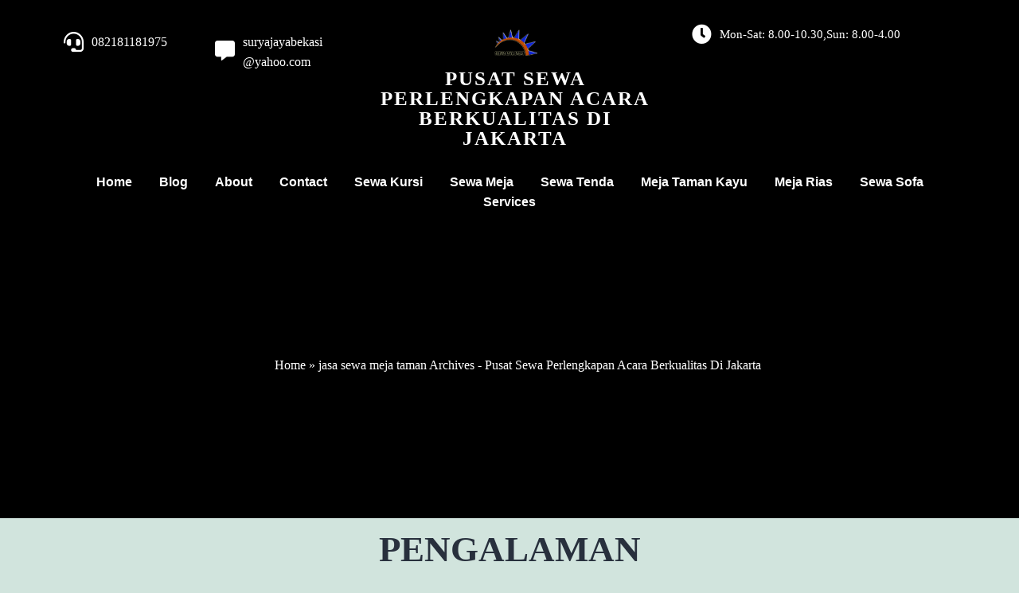

--- FILE ---
content_type: text/html; charset=UTF-8
request_url: https://suryajaya.rentals/tag/jasa-sewa-meja-taman/
body_size: 15523
content:
<!DOCTYPE html><html lang="en-US"><head><script data-no-optimize="1">var litespeed_docref=sessionStorage.getItem("litespeed_docref");litespeed_docref&&(Object.defineProperty(document,"referrer",{get:function(){return litespeed_docref}}),sessionStorage.removeItem("litespeed_docref"));</script> <meta charset="UTF-8" /><meta name="viewport" content="width=device-width, initial-scale=1"><link rel="profile" href="https://gmpg.org/xfn/11"><meta name='robots' content='index, follow, max-image-preview:large, max-snippet:-1, max-video-preview:-1' /><title>jasa sewa meja taman Archives - Pusat Sewa Perlengkapan Acara Berkualitas Di Jakarta</title><link rel="canonical" href="https://suryajaya.rentals/tag/jasa-sewa-meja-taman/" /><link rel="next" href="https://suryajaya.rentals/tag/jasa-sewa-meja-taman/page/2/" /><meta property="og:locale" content="en_US" /><meta property="og:type" content="article" /><meta property="og:title" content="jasa sewa meja taman Archives - Pusat Sewa Perlengkapan Acara Berkualitas Di Jakarta" /><meta property="og:url" content="https://suryajaya.rentals/tag/jasa-sewa-meja-taman/" /><meta property="og:site_name" content="Pusat Sewa Perlengkapan Acara Berkualitas Di Jakarta" /><meta name="twitter:card" content="summary_large_image" /> <script type="application/ld+json" class="yoast-schema-graph">{"@context":"https://schema.org","@graph":[{"@type":"CollectionPage","@id":"https://suryajaya.rentals/tag/jasa-sewa-meja-taman/","url":"https://suryajaya.rentals/tag/jasa-sewa-meja-taman/","name":"jasa sewa meja taman Archives - Pusat Sewa Perlengkapan Acara Berkualitas Di Jakarta","isPartOf":{"@id":"https://suryajaya.rentals/#website"},"breadcrumb":{"@id":"https://suryajaya.rentals/tag/jasa-sewa-meja-taman/#breadcrumb"},"inLanguage":"en-US"},{"@type":"BreadcrumbList","@id":"https://suryajaya.rentals/tag/jasa-sewa-meja-taman/#breadcrumb","itemListElement":[{"@type":"ListItem","position":1,"name":"Home","item":"https://suryajaya.rentals/"},{"@type":"ListItem","position":2,"name":"jasa sewa meja taman"}]},{"@type":"WebSite","@id":"https://suryajaya.rentals/#website","url":"https://suryajaya.rentals/","name":"Pusat Sewa Perlengkapan Acara Berkualitas Di Jakarta","description":"Menyewakan Perlengkapan Event dengan mutu terjamin pelayanan memuaskan, profesional dan Ramah","potentialAction":[{"@type":"SearchAction","target":{"@type":"EntryPoint","urlTemplate":"https://suryajaya.rentals/?s={search_term_string}"},"query-input":{"@type":"PropertyValueSpecification","valueRequired":true,"valueName":"search_term_string"}}],"inLanguage":"en-US"}]}</script> <link rel='dns-prefetch' href='//www.googletagmanager.com' /><link rel="alternate" type="application/rss+xml" title="Pusat Sewa Perlengkapan  Acara Berkualitas Di Jakarta &raquo; Feed" href="https://suryajaya.rentals/feed/" /><link rel="alternate" type="application/rss+xml" title="Pusat Sewa Perlengkapan  Acara Berkualitas Di Jakarta &raquo; Comments Feed" href="https://suryajaya.rentals/comments/feed/" /><link rel="alternate" type="application/rss+xml" title="Pusat Sewa Perlengkapan  Acara Berkualitas Di Jakarta &raquo; jasa sewa meja taman Tag Feed" href="https://suryajaya.rentals/tag/jasa-sewa-meja-taman/feed/" /><link rel="preload" href="https://fonts.googleapis.com/css?family=Cabin%3A400" as="fetch" crossorigin="anonymous"><link rel="dns-prefetch" href="https://fonts.gstatic.com"><link rel="preconnect" href="https://fonts.gstatic.com" crossorigin="anonymous"><link data-optimized="2" rel="stylesheet" href="https://suryajaya.rentals/wp-content/litespeed/css/a5b528b1bd31bbd790e95e45adb76bda.css?ver=14c2d" /> <script type="litespeed/javascript" data-src="https://suryajaya.rentals/wp-includes/js/jquery/jquery.min.js?ver=3.7.1" id="jquery-core-js"></script>  <script type="litespeed/javascript" data-src="https://www.googletagmanager.com/gtag/js?id=GT-W6JZNMM" id="google_gtagjs-js"></script> <script id="google_gtagjs-js-after" type="litespeed/javascript">window.dataLayer=window.dataLayer||[];function gtag(){dataLayer.push(arguments)}
gtag('set','linker',{"domains":["suryajaya.rentals"]});gtag("js",new Date());gtag("set","developer_id.dZTNiMT",!0);gtag("config","GT-W6JZNMM")</script> <link rel="https://api.w.org/" href="https://suryajaya.rentals/wp-json/" /><link rel="alternate" title="JSON" type="application/json" href="https://suryajaya.rentals/wp-json/wp/v2/tags/244" /><link rel="EditURI" type="application/rsd+xml" title="RSD" href="https://suryajaya.rentals/xmlrpc.php?rsd" /><meta name="generator" content="WordPress 6.9" /><meta name="generator" content="Site Kit by Google 1.113.0" /></head><body class="archive tag tag-jasa-sewa-meja-taman tag-244 wp-embed-responsive wp-theme-twentytwentyone is-light-theme no-js hfeed pagelayer-body"><header class="pagelayer-header"><div pagelayer-id="5zo500" class="p-5zo500 pagelayer-post_props"></div><div pagelayer-id="7te6597" class="p-7te6597 pagelayer-row pagelayer-row-stretch-auto pagelayer-height-default"><div class="pagelayer-background-overlay"></div><div class="pagelayer-row-holder pagelayer-row pagelayer-auto pagelayer-width-auto"><div pagelayer-id="xpk5356" class="p-xpk5356 pagelayer-col"><div class="pagelayer-col-holder"><div pagelayer-id="3g61690" class="p-3g61690 pagelayer-inner_row pagelayer-row-stretch-auto pagelayer-height-default"><div class="pagelayer-row-holder pagelayer-row pagelayer-auto pagelayer-width-auto"><div pagelayer-id="s13411" class="p-s13411 pagelayer-col"><div class="pagelayer-col-holder"><div pagelayer-id="pjc5161" class="p-pjc5161 pagelayer-phone"><div class="pagelayer-phone-holder">
<span class="pagelayer-phone-icon"><i class="fas fa-headset"></i></span>
<a href="tel:082181181975">
<span class="pagelayer-phone">082181181975</span>
</a></div></div></div></div><div pagelayer-id="2ng4813" class="p-2ng4813 pagelayer-col"><div class="pagelayer-col-holder"><div pagelayer-id="t3g5776" class="p-t3g5776 pagelayer-email"><div class="pagelayer-email-holder">
<span class="pagelayer-email-icon"><i class="fas fa-comment-alt"></i></span>
<a href="mailto:suryajayabekasi@yahoo.com">
<span class="pagelayer-email">suryajayabekasi@yahoo.com</span></a></div></div></div></div><div pagelayer-id="8b18678" class="p-8b18678 pagelayer-col"><div class="pagelayer-col-holder"><div pagelayer-id="aws2876" class="p-aws2876 pagelayer-wp_title"><div class="pagelayer-wp-title-content"><div class="pagelayer-wp-title-section">
<a href="https://suryajaya.rentals" class="pagelayer-wp-title-link pagelayer-ele-link pagelayer-wp-title-align-top">
<img data-lazyloaded="1" src="[data-uri]" width="350" height="349" decoding="async" class="pagelayer-img pagelayer-wp-title-img" data-src="https://suryajaya.rentals/wp-content/uploads/2023/03/logo-suryajaya2.png" title="logo suryajaya2" alt="logo suryajaya2" /><div class="pagelayer-wp-title-holder"><div class="pagelayer-wp-title-heading">Pusat Sewa Perlengkapan  Acara Berkualitas Di Jakarta</div></div>
</a></div><div></div></div></div></div></div><div pagelayer-id="3vw6520" class="p-3vw6520 pagelayer-col"><div class="pagelayer-col-holder"><div pagelayer-id="8nu995" class="p-8nu995 pagelayer-iconbox pagelayer-hide-tablet pagelayer-hide-mobile"><div class="pagelayer-service-container pagelayer-service-align-left pagelayer-service-vertical-middle"><div class="pagelayer-service-icon pagelayer-service-default">
<i class="fas fa-clock pagelayer-icon-{{service_icon_shape_type}} pagelayer-animation-{{anim_hover}}" aria-hidden="true"></i></div><div class="pagelayer-service-details"><div class="pagelayer-service-heading">Mon-Sat: 8.00-10.30,Sun: 8.00-4.00</div><div class="pagelayer-service-text"></div></div></div></div></div></div><div pagelayer-id="ueu632" class="p-ueu632 pagelayer-col"><div class="pagelayer-col-holder"><div pagelayer-id="ya28379" class="p-ya28379 pagelayer-wp_menu"><div class="pagelayer-wp-menu-holder" data-layout="horizontal" data-submenu_ind="" data-drop_breakpoint="tablet"><div class="pagelayer-primary-menu-bar"><i class="fas fa-bars"></i></div><div class="pagelayer-wp-menu-container pagelayer-menu-type-horizontal pagelayer-menu-hover-text none pagelayer-wp_menu-right" data-align="center"><div class="pagelayer-wp_menu-close"><i class="fas fa-times"></i></div><div class="menu-menu-1-container"><ul id="2" class="pagelayer-wp_menu-ul"><li id="menu-item-377" class="menu-item menu-item-type-post_type menu-item-object-page menu-item-home menu-item-377"><a href="https://suryajaya.rentals/"><span class="pagelayer-nav-menu-title">Home</span></a><div class="pagelayer-mega-menu pagelayer-mega-editor-377"></div></li><li id="menu-item-378" class="menu-item menu-item-type-post_type menu-item-object-page current_page_parent menu-item-378"><a href="https://suryajaya.rentals/blog/"><span class="pagelayer-nav-menu-title">Blog</span></a><div class="pagelayer-mega-menu pagelayer-mega-editor-378"></div></li><li id="menu-item-379" class="menu-item menu-item-type-post_type menu-item-object-page menu-item-379"><a href="https://suryajaya.rentals/about/"><span class="pagelayer-nav-menu-title">About</span></a><div class="pagelayer-mega-menu pagelayer-mega-editor-379"></div></li><li id="menu-item-380" class="menu-item menu-item-type-post_type menu-item-object-page menu-item-380"><a href="https://suryajaya.rentals/contact/"><span class="pagelayer-nav-menu-title">Contact</span></a><div class="pagelayer-mega-menu pagelayer-mega-editor-380"></div></li><li id="menu-item-386" class="menu-item menu-item-type-post_type menu-item-object-page menu-item-has-children menu-item-386"><a href="https://suryajaya.rentals/sewa-kursi/"><span class="pagelayer-nav-menu-title">Sewa Kursi</span></a><div class="pagelayer-mega-menu pagelayer-mega-editor-386"></div><ul class="sub-menu"><li id="menu-item-382" class="menu-item menu-item-type-post_type menu-item-object-page menu-item-382"><a href="https://suryajaya.rentals/kursi-futura/"><span class="pagelayer-nav-menu-title">Kursi Futura</span></a><div class="pagelayer-mega-menu pagelayer-mega-editor-382"></div></li><li id="menu-item-383" class="menu-item menu-item-type-post_type menu-item-object-page menu-item-383"><a href="https://suryajaya.rentals/kursi-kuliah/"><span class="pagelayer-nav-menu-title">Kursi Kuliah</span></a><div class="pagelayer-mega-menu pagelayer-mega-editor-383"></div></li><li id="menu-item-381" class="menu-item menu-item-type-post_type menu-item-object-page menu-item-381"><a href="https://suryajaya.rentals/kursi-anak/"><span class="pagelayer-nav-menu-title">Kursi anak</span></a><div class="pagelayer-mega-menu pagelayer-mega-editor-381"></div></li><li id="menu-item-898" class="menu-item menu-item-type-post_type menu-item-object-page menu-item-has-children menu-item-898"><a href="https://suryajaya.rentals/kursi-acrylic/"><span class="pagelayer-nav-menu-title">Kursi Acrylic</span></a><div class="pagelayer-mega-menu pagelayer-mega-editor-898"></div><ul class="sub-menu"><li id="menu-item-954" class="menu-item menu-item-type-post_type menu-item-object-page menu-item-has-children menu-item-954"><a href="https://suryajaya.rentals/kursi-tiffany-acrylic/"><span class="pagelayer-nav-menu-title">Kursi Tiffany Akrilik</span></a><div class="pagelayer-mega-menu pagelayer-mega-editor-954"></div><ul class="sub-menu"><li id="menu-item-1183" class="menu-item menu-item-type-post_type menu-item-object-page menu-item-1183"><a href="https://suryajaya.rentals/kursi-tiffany-kayu/"><span class="pagelayer-nav-menu-title">KURSI TIFFANY KAYU</span></a><div class="pagelayer-mega-menu pagelayer-mega-editor-1183"></div></li><li id="menu-item-1223" class="menu-item menu-item-type-post_type menu-item-object-page menu-item-1223"><a href="https://suryajaya.rentals/kursi-tiffany-putih/"><span class="pagelayer-nav-menu-title">KURSI TIFFANY PUTIH</span></a><div class="pagelayer-mega-menu pagelayer-mega-editor-1223"></div></li><li id="menu-item-1229" class="menu-item menu-item-type-post_type menu-item-object-page menu-item-1229"><a href="https://suryajaya.rentals/kursi-tiffany-gold/"><span class="pagelayer-nav-menu-title">KURSI TIFFANY GOLD</span></a><div class="pagelayer-mega-menu pagelayer-mega-editor-1229"></div></li><li id="menu-item-1258" class="menu-item menu-item-type-post_type menu-item-object-page menu-item-1258"><a href="https://suryajaya.rentals/kursi-tiffany-hitam/"><span class="pagelayer-nav-menu-title">KURSI TIFFANY HITAM</span></a><div class="pagelayer-mega-menu pagelayer-mega-editor-1258"></div></li></ul></li><li id="menu-item-953" class="menu-item menu-item-type-post_type menu-item-object-page menu-item-953"><a href="https://suryajaya.rentals/kursi-ghost-acrylic/"><span class="pagelayer-nav-menu-title">Kursi Akrilik Hantu</span></a><div class="pagelayer-mega-menu pagelayer-mega-editor-953"></div></li><li id="menu-item-1324" class="menu-item menu-item-type-post_type menu-item-object-page menu-item-has-children menu-item-1324"><a href="https://suryajaya.rentals/kursi-olivia-acrylic/"><span class="pagelayer-nav-menu-title">Kursi Olivia</span></a><div class="pagelayer-mega-menu pagelayer-mega-editor-1324"></div><ul class="sub-menu"><li id="menu-item-1323" class="menu-item menu-item-type-post_type menu-item-object-page menu-item-1323"><a href="https://suryajaya.rentals/kursi-olivia/"><span class="pagelayer-nav-menu-title">KURSI OLIVIA KAYU</span></a><div class="pagelayer-mega-menu pagelayer-mega-editor-1323"></div></li><li id="menu-item-1322" class="menu-item menu-item-type-post_type menu-item-object-page menu-item-1322"><a href="https://suryajaya.rentals/kursi-olivia-acrylic-2/"><span class="pagelayer-nav-menu-title">KURSI OLIVIA ACRYLIC</span></a><div class="pagelayer-mega-menu pagelayer-mega-editor-1322"></div></li></ul></li></ul></li><li id="menu-item-1364" class="menu-item menu-item-type-post_type menu-item-object-page menu-item-1364"><a href="https://suryajaya.rentals/kursi-direktur/"><span class="pagelayer-nav-menu-title">KURSI DIREKTUR</span></a><div class="pagelayer-mega-menu pagelayer-mega-editor-1364"></div></li></ul></li><li id="menu-item-387" class="menu-item menu-item-type-post_type menu-item-object-page menu-item-has-children menu-item-387"><a href="https://suryajaya.rentals/sewa-meja/"><span class="pagelayer-nav-menu-title">Sewa Meja</span></a><div class="pagelayer-mega-menu pagelayer-mega-editor-387"></div><ul class="sub-menu"><li id="menu-item-388" class="menu-item menu-item-type-post_type menu-item-object-page menu-item-388"><a href="https://suryajaya.rentals/sewa-round-table-berkualitas-jakarta/"><span class="pagelayer-nav-menu-title">Round Table</span></a><div class="pagelayer-mega-menu pagelayer-mega-editor-388"></div></li><li id="menu-item-412" class="menu-item menu-item-type-post_type menu-item-object-page menu-item-has-children menu-item-412"><a href="https://suryajaya.rentals/jasa-sewa-meja-kotak-murah-bandung/"><span class="pagelayer-nav-menu-title">Meja Kotak</span></a><div class="pagelayer-mega-menu pagelayer-mega-editor-412"></div><ul class="sub-menu"><li id="menu-item-1516" class="menu-item menu-item-type-post_type menu-item-object-page menu-item-1516"><a href="https://suryajaya.rentals/meja-kotak-ukuran-60x120cm/"><span class="pagelayer-nav-menu-title">Meja Kotak Ukuran 60X120cm</span></a><div class="pagelayer-mega-menu pagelayer-mega-editor-1516"></div></li><li id="menu-item-1576" class="menu-item menu-item-type-post_type menu-item-object-page menu-item-1576"><a href="https://suryajaya.rentals/meja-kotak-ukuran-80x120cm/"><span class="pagelayer-nav-menu-title">MEJA KOTAK UKURAN 80X120CM</span></a><div class="pagelayer-mega-menu pagelayer-mega-editor-1576"></div></li></ul></li><li id="menu-item-413" class="menu-item menu-item-type-post_type menu-item-object-page menu-item-413"><a href="https://suryajaya.rentals/jasa-rental-meja-ibm-murah-jakarta/"><span class="pagelayer-nav-menu-title">Meja IBM</span></a><div class="pagelayer-mega-menu pagelayer-mega-editor-413"></div></li><li id="menu-item-812" class="menu-item menu-item-type-post_type menu-item-object-page menu-item-812"><a href="https://suryajaya.rentals/meja-panjang/"><span class="pagelayer-nav-menu-title">Meja Panjang</span></a><div class="pagelayer-mega-menu pagelayer-mega-editor-812"></div></li><li id="menu-item-804" class="menu-item menu-item-type-post_type menu-item-object-page menu-item-804"><a href="https://suryajaya.rentals/meja-tanda-tangan/"><span class="pagelayer-nav-menu-title">Meja Tanda Tangan</span></a><div class="pagelayer-mega-menu pagelayer-mega-editor-804"></div></li><li id="menu-item-1575" class="menu-item menu-item-type-post_type menu-item-object-page menu-item-has-children menu-item-1575"><a href="https://suryajaya.rentals/meja-ibm/"><span class="pagelayer-nav-menu-title">MEJA IBM</span></a><div class="pagelayer-mega-menu pagelayer-mega-editor-1575"></div><ul class="sub-menu"><li id="menu-item-1647" class="menu-item menu-item-type-post_type menu-item-object-page menu-item-1647"><a href="https://suryajaya.rentals/meja-ibm-ukuran-60x180cm/"><span class="pagelayer-nav-menu-title">MEJA IBM UKURAN 60X180CM</span></a><div class="pagelayer-mega-menu pagelayer-mega-editor-1647"></div></li><li id="menu-item-1648" class="menu-item menu-item-type-post_type menu-item-object-page menu-item-1648"><a href="https://suryajaya.rentals/meja-ibm-ukuran-45x180cm/"><span class="pagelayer-nav-menu-title">MEJA IBM UKURAN 45X180CM</span></a><div class="pagelayer-mega-menu pagelayer-mega-editor-1648"></div></li></ul></li><li id="menu-item-1918" class="menu-item menu-item-type-post_type menu-item-object-page menu-item-has-children menu-item-1918"><a href="https://suryajaya.rentals/meja-bar-kaca/"><span class="pagelayer-nav-menu-title">MEJA BAR</span></a><div class="pagelayer-mega-menu pagelayer-mega-editor-1918"></div><ul class="sub-menu"><li id="menu-item-1916" class="menu-item menu-item-type-post_type menu-item-object-page menu-item-1916"><a href="https://suryajaya.rentals/meja-bar-lapis-kalep/"><span class="pagelayer-nav-menu-title">MEJA BAR LAPIS KALEP</span></a><div class="pagelayer-mega-menu pagelayer-mega-editor-1916"></div></li><li id="menu-item-1917" class="menu-item menu-item-type-post_type menu-item-object-page menu-item-1917"><a href="https://suryajaya.rentals/meja-bar-kaca-2/"><span class="pagelayer-nav-menu-title">MEJA BAR KACA</span></a><div class="pagelayer-mega-menu pagelayer-mega-editor-1917"></div></li></ul></li></ul></li><li id="menu-item-473" class="menu-item menu-item-type-post_type menu-item-object-page menu-item-has-children menu-item-473"><a href="https://suryajaya.rentals/sewa-tenda/"><span class="pagelayer-nav-menu-title">Sewa Tenda</span></a><div class="pagelayer-mega-menu pagelayer-mega-editor-473"></div><ul class="sub-menu"><li id="menu-item-474" class="menu-item menu-item-type-post_type menu-item-object-page menu-item-474"><a href="https://suryajaya.rentals/tenda-roder/"><span class="pagelayer-nav-menu-title">Tenda Roder</span></a><div class="pagelayer-mega-menu pagelayer-mega-editor-474"></div></li><li id="menu-item-488" class="menu-item menu-item-type-post_type menu-item-object-page menu-item-488"><a href="https://suryajaya.rentals/tenda-konvensional/"><span class="pagelayer-nav-menu-title">Tenda Konvesional</span></a><div class="pagelayer-mega-menu pagelayer-mega-editor-488"></div></li><li id="menu-item-648" class="menu-item menu-item-type-post_type menu-item-object-page menu-item-648"><a href="https://suryajaya.rentals/sewa-tenda-sarnafil-jakarta/"><span class="pagelayer-nav-menu-title">Tenda Sarnafil</span></a><div class="pagelayer-mega-menu pagelayer-mega-editor-648"></div></li><li id="menu-item-744" class="menu-item menu-item-type-post_type menu-item-object-page menu-item-744"><a href="https://suryajaya.rentals/tenda-cafe/"><span class="pagelayer-nav-menu-title">Kafe Tenda</span></a><div class="pagelayer-mega-menu pagelayer-mega-editor-744"></div></li><li id="menu-item-952" class="menu-item menu-item-type-post_type menu-item-object-page menu-item-952"><a href="https://suryajaya.rentals/kegunaan-tenda/"><span class="pagelayer-nav-menu-title">Kegunaan Tenda</span></a><div class="pagelayer-mega-menu pagelayer-mega-editor-952"></div></li></ul></li><li id="menu-item-658" class="menu-item menu-item-type-post_type menu-item-object-page menu-item-has-children menu-item-658"><a href="https://suryajaya.rentals/meja-taman-kayu/"><span class="pagelayer-nav-menu-title">Meja Taman Kayu</span></a><div class="pagelayer-mega-menu pagelayer-mega-editor-658"></div><ul class="sub-menu"><li id="menu-item-660" class="menu-item menu-item-type-post_type menu-item-object-page menu-item-660"><a href="https://suryajaya.rentals/meja-taman-alfa/"><span class="pagelayer-nav-menu-title">Meja Taman Alfa</span></a><div class="pagelayer-mega-menu pagelayer-mega-editor-660"></div></li><li id="menu-item-729" class="menu-item menu-item-type-post_type menu-item-object-page menu-item-729"><a href="https://suryajaya.rentals/meja-taman-2-in-1/"><span class="pagelayer-nav-menu-title">Meja Taman 2 in 1</span></a><div class="pagelayer-mega-menu pagelayer-mega-editor-729"></div></li><li id="menu-item-1365" class="menu-item menu-item-type-post_type menu-item-object-page menu-item-1365"><a href="https://suryajaya.rentals/kursi-taman-single/"><span class="pagelayer-nav-menu-title">KURSI TAMAN SINGLE</span></a><div class="pagelayer-mega-menu pagelayer-mega-editor-1365"></div></li></ul></li><li id="menu-item-730" class="menu-item menu-item-type-post_type menu-item-object-page menu-item-has-children menu-item-730"><a href="https://suryajaya.rentals/meja-rias-berkualitas/"><span class="pagelayer-nav-menu-title">Meja Rias</span></a><div class="pagelayer-mega-menu pagelayer-mega-editor-730"></div><ul class="sub-menu"><li id="menu-item-731" class="menu-item menu-item-type-post_type menu-item-object-page menu-item-731"><a href="https://suryajaya.rentals/meja-rias-portable/"><span class="pagelayer-nav-menu-title">Meja Rias Portabel</span></a><div class="pagelayer-mega-menu pagelayer-mega-editor-731"></div></li><li id="menu-item-740" class="menu-item menu-item-type-post_type menu-item-object-page menu-item-740"><a href="https://suryajaya.rentals/meja-rias-kombinasi-meja-dan-kaca-rias/"><span class="pagelayer-nav-menu-title">Meja Rias Kombinasi Meja Dan Kaca RIas</span></a><div class="pagelayer-mega-menu pagelayer-mega-editor-740"></div></li></ul></li><li id="menu-item-818" class="menu-item menu-item-type-post_type menu-item-object-page menu-item-has-children menu-item-818"><a href="https://suryajaya.rentals/sewa-sofa/"><span class="pagelayer-nav-menu-title">Sewa Sofa</span></a><div class="pagelayer-mega-menu pagelayer-mega-editor-818"></div><ul class="sub-menu"><li id="menu-item-969" class="menu-item menu-item-type-post_type menu-item-object-page menu-item-has-children menu-item-969"><a href="https://suryajaya.rentals/sofa-minimalis/"><span class="pagelayer-nav-menu-title">Sofa Minimalis</span></a><div class="pagelayer-mega-menu pagelayer-mega-editor-969"></div><ul class="sub-menu"><li id="menu-item-1033" class="menu-item menu-item-type-post_type menu-item-object-page menu-item-1033"><a href="https://suryajaya.rentals/sofa-single/"><span class="pagelayer-nav-menu-title">Sofa single</span></a><div class="pagelayer-mega-menu pagelayer-mega-editor-1033"></div></li><li id="menu-item-1097" class="menu-item menu-item-type-post_type menu-item-object-page menu-item-1097"><a href="https://suryajaya.rentals/sewa-sofa-minimalis/"><span class="pagelayer-nav-menu-title">SOFA DOUBLE</span></a><div class="pagelayer-mega-menu pagelayer-mega-editor-1097"></div></li><li id="menu-item-1098" class="menu-item menu-item-type-post_type menu-item-object-page menu-item-1098"><a href="https://suryajaya.rentals/sofa-triple/"><span class="pagelayer-nav-menu-title">Sofa Triple</span></a><div class="pagelayer-mega-menu pagelayer-mega-editor-1098"></div></li></ul></li><li id="menu-item-1145" class="menu-item menu-item-type-post_type menu-item-object-page menu-item-has-children menu-item-1145"><a href="https://suryajaya.rentals/sofa-scandinavian/"><span class="pagelayer-nav-menu-title">SOFA SCANDINAVIAN</span></a><div class="pagelayer-mega-menu pagelayer-mega-editor-1145"></div><ul class="sub-menu"><li id="menu-item-1170" class="menu-item menu-item-type-post_type menu-item-object-page menu-item-1170"><a href="https://suryajaya.rentals/sofa-queen/"><span class="pagelayer-nav-menu-title">SOFA QUEEN</span></a><div class="pagelayer-mega-menu pagelayer-mega-editor-1170"></div></li><li id="menu-item-1169" class="menu-item menu-item-type-post_type menu-item-object-page menu-item-1169"><a href="https://suryajaya.rentals/sofa-oval/"><span class="pagelayer-nav-menu-title">SOFA OVAL</span></a><div class="pagelayer-mega-menu pagelayer-mega-editor-1169"></div></li></ul></li></ul></li><li id="menu-item-385" class="menu-item menu-item-type-post_type menu-item-object-page menu-item-385"><a href="https://suryajaya.rentals/services/"><span class="pagelayer-nav-menu-title">Services</span></a><div class="pagelayer-mega-menu pagelayer-mega-editor-385"></div></li></ul></div></div></div></div></div></div></div></div></div></div><div pagelayer-id="wl54618" class="p-wl54618 pagelayer-col pagelayer-col-6"><div class="pagelayer-col-holder"><div pagelayer-id="wtx3043" class="p-wtx3043 pagelayer-inner_row pagelayer-row-stretch-auto pagelayer-height-default"><div class="pagelayer-row-holder pagelayer-row pagelayer-auto pagelayer-width-auto"><div pagelayer-id="e4j1393" class="p-e4j1393 pagelayer-col"><div class="pagelayer-col-holder"><div pagelayer-id="u3a7509" class="p-u3a7509 pagelayer-breadcrumb"><span class="pagelayer-breadcrumb-section"><a href="https://suryajaya.rentals" rel="nofollow">Home</a><b class="pagelayer-breadcrumb-sep">&nbsp;&#187;&nbsp;</b><span>jasa sewa meja taman Archives - Pusat Sewa Perlengkapan Acara Berkualitas Di Jakarta</span></span></div></div></div></div></div></div></div></div></div></header><div class="pagelayer-content"><div pagelayer-id="0xl866" class="p-0xl866 pagelayer-post_props"></div><div pagelayer-id="pnb7183" class="p-pnb7183 pagelayer-row pagelayer-row-stretch-auto pagelayer-height-default"><div class="pagelayer-row-holder pagelayer-row pagelayer-auto pagelayer-width-auto"><div pagelayer-id="i251218" class="p-i251218 pagelayer-col"><div class="pagelayer-col-holder"><div pagelayer-id="cnm5522" class="p-cnm5522 pagelayer-heading" align="center"><div class="pagelayer-heading-holder"><h2><strong>Pengalaman</strong></h2></div></div><div pagelayer-id="gmv570" class="p-gmv570 pagelayer-text"><div class="pagelayer-text-holder"><p>Kami sudah berpengalaman dalam berbagai kegiatan acara - acara penting di antaranya yaitu :&nbsp;</p></div></div><div pagelayer-id="dln4648" class="p-dln4648 pagelayer-text"><div class="pagelayer-text-holder"><p></p><ol><li>&nbsp;pernikahan&nbsp;</li><li>lamaran&nbsp;</li><li>khitanan / sunatan</li><li>Pengajian</li><li>Ulang tahun</li><li>Acara Kenegaraan</li><li>Arisan</li></ol><p>dan masih banyak lagi acara lainya seperti Gathering, Aniversary, Grand opening, Product launching.&nbsp;</p></div></div><div pagelayer-id="v7t8186" class="p-v7t8186 pagelayer-text"><div class="pagelayer-text-holder"><p>tentumya membutuhkan tim yang sudah sangat lihai untuk melancarakan kegiatan acara penting anda.</p></div></div><div pagelayer-id="mja7883" class="p-mja7883 pagelayer-text"><div class="pagelayer-text-holder"><p><br /></p></div></div></div></div></div></div><div pagelayer-id="1hg6134" class="p-1hg6134 pagelayer-row pagelayer-row-stretch-auto pagelayer-height-default"><div class="pagelayer-row-holder pagelayer-row pagelayer-auto pagelayer-width-auto"><div pagelayer-id="kr26545" class="p-kr26545 pagelayer-col"><div class="pagelayer-col-holder"><div pagelayer-id="qus5956" class="p-qus5956 pagelayer-grid_gallery"><div class="pagelayer-grid-gallery-container"><ul class="pagelayer-grid-gallery-ul"><li class="pagelayer-gallery-item"><a href="https://suryajaya.rentals/wp-content/uploads/2023/02/kursi-3.jpeg" data-lightbox-gallery="gallery-id-6125699001" alt="kursi 3" class="pagelayer-ele-link" pagelayer-grid-gallery-type="lightbox"><img data-lazyloaded="1" src="[data-uri]" width="1024" height="768" decoding="async" class="pagelayer-img" data-src="https://suryajaya.rentals/wp-content/uploads/2023/02/kursi-3-1024x768.jpeg" title="kursi 3" alt="kursi 3" /></a></li><li class="pagelayer-gallery-item"><a href="https://suryajaya.rentals/wp-content/uploads/2023/02/kursi-futura-dan-meja-bulat-10-02-23-b.jpeg" data-lightbox-gallery="gallery-id-6125699001" alt="kursi futura dan meja bulat 10-02-23 b" class="pagelayer-ele-link" pagelayer-grid-gallery-type="lightbox"><img data-lazyloaded="1" src="[data-uri]" width="1024" height="837" decoding="async" class="pagelayer-img" data-src="https://suryajaya.rentals/wp-content/uploads/2023/02/kursi-futura-dan-meja-bulat-10-02-23-b-1024x837.jpeg" title="kursi futura dan meja bulat 10-02-23 b" alt="kursi futura dan meja bulat 10-02-23 b" /></a></li><li class="pagelayer-gallery-item"><a href="https://suryajaya.rentals/wp-content/uploads/2023/02/kursi-futura-dan-meja-bulat-10-02-23-a.jpeg" data-lightbox-gallery="gallery-id-6125699001" alt="Meja Bulat" class="pagelayer-ele-link" pagelayer-grid-gallery-type="lightbox"><img data-lazyloaded="1" src="[data-uri]" width="1024" height="837" decoding="async" class="pagelayer-img" data-src="https://suryajaya.rentals/wp-content/uploads/2023/02/kursi-futura-dan-meja-bulat-10-02-23-a-1024x837.jpeg" title="kursi futura dan meja bulat 10-02-23 a" alt="Meja Bulat" /></a></li><li class="pagelayer-gallery-item"><a href="https://suryajaya.rentals/wp-content/uploads/2023/02/Jasa-persewaan-meja-bulat-bandung-02-02-23d.jpeg" data-lightbox-gallery="gallery-id-6125699001" alt="Meja bulat" class="pagelayer-ele-link" pagelayer-grid-gallery-type="lightbox"><img data-lazyloaded="1" src="[data-uri]" width="1024" height="483" decoding="async" class="pagelayer-img" data-src="https://suryajaya.rentals/wp-content/uploads/2023/02/Jasa-persewaan-meja-bulat-bandung-02-02-23d-1024x483.jpeg" title="Jasa persewaan meja bulat bandung 02-02-23d" alt="Meja bulat" /></a></li><li class="pagelayer-gallery-item"><a href="https://suryajaya.rentals/wp-content/uploads/2023/02/Jasa-persewaan-meja-bulat-bandung-02-02-23c.jpeg" data-lightbox-gallery="gallery-id-6125699001" alt="Meja bulat" class="pagelayer-ele-link" pagelayer-grid-gallery-type="lightbox"><img data-lazyloaded="1" src="[data-uri]" width="1024" height="484" decoding="async" class="pagelayer-img" data-src="https://suryajaya.rentals/wp-content/uploads/2023/02/Jasa-persewaan-meja-bulat-bandung-02-02-23c-1024x484.jpeg" title="Jasa persewaan meja bulat bandung 02-02-23c" alt="Meja bulat" /></a></li><li class="pagelayer-gallery-item"><a href="https://suryajaya.rentals/wp-content/uploads/2023/02/kursi-futura-dan-meja-bulat-10-02-23-d.jpeg" data-lightbox-gallery="gallery-id-6125699001" alt="kursi futura dan meja bulat 10-02-23 d" class="pagelayer-ele-link" pagelayer-grid-gallery-type="lightbox"><img data-lazyloaded="1" src="[data-uri]" width="1024" height="837" decoding="async" class="pagelayer-img" data-src="https://suryajaya.rentals/wp-content/uploads/2023/02/kursi-futura-dan-meja-bulat-10-02-23-d-1024x837.jpeg" title="kursi futura dan meja bulat 10-02-23 d" alt="kursi futura dan meja bulat 10-02-23 d" /></a></li><li class="pagelayer-gallery-item"><a href="https://suryajaya.rentals/wp-content/uploads/2023/02/Jasa-persewaan-meja-bulat-bandung-02-02-23e.jpeg" data-lightbox-gallery="gallery-id-6125699001" alt="Meja bulat" class="pagelayer-ele-link" pagelayer-grid-gallery-type="lightbox"><img data-lazyloaded="1" src="[data-uri]" width="1024" height="768" decoding="async" class="pagelayer-img" data-src="https://suryajaya.rentals/wp-content/uploads/2023/02/Jasa-persewaan-meja-bulat-bandung-02-02-23e-1024x768.jpeg" title="Jasa persewaan meja bulat bandung 02-02-23e" alt="Meja bulat" /></a></li><li class="pagelayer-gallery-item"><a href="https://suryajaya.rentals/wp-content/uploads/2023/02/kursi-akrilik-09-02-23-a.jpeg" data-lightbox-gallery="gallery-id-6125699001" alt="kursi akrilik 09-02-23 a" class="pagelayer-ele-link" pagelayer-grid-gallery-type="lightbox"><img data-lazyloaded="1" src="[data-uri]" width="1024" height="837" decoding="async" class="pagelayer-img" data-src="https://suryajaya.rentals/wp-content/uploads/2023/02/kursi-akrilik-09-02-23-a-1024x837.jpeg" title="kursi akrilik 09-02-23 a" alt="kursi akrilik 09-02-23 a" /></a></li><li class="pagelayer-gallery-item"><a href="https://suryajaya.rentals/wp-content/uploads/2023/02/kursi-1.jpeg" data-lightbox-gallery="gallery-id-6125699001" alt="Kursi futura" class="pagelayer-ele-link" pagelayer-grid-gallery-type="lightbox"><img data-lazyloaded="1" src="[data-uri]" width="1024" height="768" decoding="async" class="pagelayer-img" data-src="https://suryajaya.rentals/wp-content/uploads/2023/02/kursi-1-1024x768.jpeg" title="kursi 1" alt="Kursi futura" /></a></li></ul></div></div></div></div></div></div></div><footer class="pagelayer-footer"><div pagelayer-id="cfn1760" class="p-cfn1760 pagelayer-post_props"></div><div pagelayer-id="g5x9563" class="p-g5x9563 pagelayer-row pagelayer-row-stretch-full pagelayer-height-default"><div class="pagelayer-row-holder pagelayer-row pagelayer-auto pagelayer-width-full"><div pagelayer-id="ei58222" class="p-ei58222 pagelayer-col"><div class="pagelayer-col-holder"><div pagelayer-id="ztt4824" class="p-ztt4824 pagelayer-inner_row pagelayer-row-stretch-auto pagelayer-height-default"><div class="pagelayer-row-holder pagelayer-row pagelayer-auto pagelayer-width-auto"><div pagelayer-id="m336963" class="p-m336963 pagelayer-col"><div class="pagelayer-col-holder"><div pagelayer-id="czq8733" class="p-czq8733 pagelayer-heading" align="left"><div class="pagelayer-heading-holder"><h3>Surya Jaya Rentals</h3></div></div><div pagelayer-id="lly8727" class="p-lly8727 pagelayer-heading" align="left"><div class="pagelayer-heading-holder"><p>Surya jaya merupakan perusahaan yang bergerak di bidang jasa persewaan alat pesta lengkap di wilayah jabodetabek.</p></div></div><div pagelayer-id="u081244" class="p-u081244 pagelayer-heading" align="left"><div class="pagelayer-heading-holder"><p>kami siap menjadi solusi terbaik anda untuk berpatisipasi di acara anda.</p></div></div></div></div><div pagelayer-id="cgh1040" class="p-cgh1040 pagelayer-col"><div class="pagelayer-col-holder"><div pagelayer-id="2pi2265" class="p-2pi2265 pagelayer-heading" align="left"><div class="pagelayer-heading-holder"><h3>Kontak</h3></div></div><div pagelayer-id="0nc8684" class="p-0nc8684 pagelayer-text"><div class="pagelayer-text-holder"><p>JL. LebaknCiketing Mustikajaya Bekasi</p></div></div><div pagelayer-id="xew3155" class="p-xew3155 pagelayer-text"><div class="pagelayer-text-holder"><p>Hp. 082181181975</p></div></div><div pagelayer-id="sxk635" class="p-sxk635 pagelayer-text"><div class="pagelayer-text-holder"><p>Email : suryajayabekasi@yahoo.com&nbsp;</p></div></div></div></div><div pagelayer-id="gwm9661" class="p-gwm9661 pagelayer-col"><div class="pagelayer-col-holder"><div pagelayer-id="jz02853" class="p-jz02853 pagelayer-heading" align="left">
<a href="https://suryajaya.rentals/about/" class="pagelayer-link-sel"><div class="pagelayer-heading-holder"><h3>Instagram</h3></div>
</a></div><div pagelayer-id="vhp1019" class="p-vhp1019 pagelayer-image_slider"><div class="pagelayer-image-slider-div"><ul class="pagelayer-image-slider-ul pagelayer-owl-holder pagelayer-owl-carousel pagelayer-owl-theme" data-slides-items="2" data-slides-controls="arrows" data-slides-autoplay-timeout="5000" data-slides-smart-speed="800" data-slides-loop="true" data-slides-autoplay="true" data-slides-autoplay-hover-pause="true" data-pager="false"><li class="pagelayer-slider-item"><img data-lazyloaded="1" src="[data-uri]" width="1240" height="1740" decoding="async" class="pagelayer-img" data-src="https://suryajaya.rentals/wp-content/uploads/2023/02/kursi-akrilik-09-02-23-h.jpeg" title="kursi akrilik 09-02-23 h" alt="kursi akrilik 09-02-23 h" /></li><li class="pagelayer-slider-item"><img data-lazyloaded="1" src="[data-uri]" width="1291" height="1600" decoding="async" class="pagelayer-img" data-src="https://suryajaya.rentals/wp-content/uploads/2023/02/WhatsApp-Image-2023-02-11-at-12.14.29.jpeg" title="WhatsApp Image 2023-02-11 at 12.14.29" alt="WhatsApp Image 2023-02-11 at 12.14.29" /></li><li class="pagelayer-slider-item"><img data-lazyloaded="1" src="[data-uri]" width="1599" height="1200" decoding="async" class="pagelayer-img" data-src="https://suryajaya.rentals/wp-content/uploads/2023/02/WhatsApp-Image-2023-02-08-at-08.18.47-2.jpeg" title="WhatsApp Image 2023-02-08 at 08.18.47 (2)" alt="WhatsApp Image 2023-02-08 at 08.18.47 (2)" /></li><li class="pagelayer-slider-item"><img data-lazyloaded="1" src="[data-uri]" width="1631" height="826" decoding="async" class="pagelayer-img" data-src="https://suryajaya.rentals/wp-content/uploads/2023/02/kursi-taman-06-02-23b.jpeg" title="kursi taman 06-02-23b" alt="kursi taman 06-02-23b" /></li></ul></div></div></div></div><div pagelayer-id="h1g7254" class="p-h1g7254 pagelayer-col"><div class="pagelayer-col-holder"><div pagelayer-id="tpg2151" class="p-tpg2151 pagelayer-heading" align="left"><div class="pagelayer-heading-holder"><h3>Social Media</h3></div></div><div pagelayer-id="t3g6804" class="p-t3g6804 pagelayer-social_grp" pagelayer-animation="float"><div pagelayer-id="zbn1806" class="p-zbn1806 pagelayer-social"><div class="pagelayer-icon-holder pagelayer-facebook-f" data-icon="fab fa-facebook-f">
<a class="pagelayer-ele-link" href="https://facebook.com/sitepad">
<i class="pagelayer-social-fa fab fa-facebook-f"></i>
</a></div></div><div pagelayer-id="9ys8252" class="p-9ys8252 pagelayer-social"><div class="pagelayer-icon-holder pagelayer-twitter" data-icon="fab fa-twitter">
<a class="pagelayer-ele-link" href="https://twitter.com/sitepad">
<i class="pagelayer-social-fa fab fa-twitter"></i>
</a></div></div><div pagelayer-id="5316734" class="p-5316734 pagelayer-social"><div class="pagelayer-icon-holder pagelayer-dribbble" data-icon="fab fa-dribbble">
<a class="pagelayer-ele-link" href="https://facebook.com/sitepad">
<i class="pagelayer-social-fa fab fa-dribbble"></i>
</a></div></div><div pagelayer-id="kb59348" class="p-kb59348 pagelayer-social"><div class="pagelayer-icon-holder pagelayer-instagram" data-icon="fab fa-instagram">
<a class="pagelayer-ele-link" href="https://www.instagram.com/sitepad">
<i class="pagelayer-social-fa fab fa-instagram"></i>
</a></div></div><div pagelayer-id="1rc5686" class="p-1rc5686 pagelayer-social"><div class="pagelayer-icon-holder pagelayer-youtube" data-icon="fab fa-youtube">
<a class="pagelayer-ele-link" href="https://youtube.com/sitepad">
<i class="pagelayer-social-fa fab fa-youtube"></i>
</a></div></div></div></div></div></div></div><div pagelayer-id="b9z6992" class="p-b9z6992 pagelayer-text"><div class="pagelayer-text-holder"><p><br /></p></div></div><div pagelayer-id="izb7843" class="p-izb7843 pagelayer-inner_row pagelayer-row-stretch-auto pagelayer-height-default"><div class="pagelayer-row-holder pagelayer-row pagelayer-auto pagelayer-width-auto"><div pagelayer-id="g2b5412" class="p-g2b5412 pagelayer-col"><div class="pagelayer-col-holder"><div pagelayer-id="tn11486" class="p-tn11486 pagelayer-copyright"><div class="pagelayer-copyright">
<a href="https://suryajaya.rentals">
© 2023 Pusat Sewa Perlengkapan  Acara Berkualitas Di Jakarta | <a href="https://popularfx.com">PopularFX Theme</a>
</a></div></div></div></div><div pagelayer-id="3sq3660" class="p-3sq3660 pagelayer-col"><div class="pagelayer-col-holder"><div pagelayer-id="8326028" class="p-8326028 pagelayer-heading" align="right">
<a href="#" class="pagelayer-link-sel"><div class="pagelayer-heading-holder"><p>CV.SURYA JAYA EVENT</p></div>
</a></div></div></div></div></div></div></div></div></div></footer><link rel="preload" href="https://fonts.googleapis.com/css?family=Cabin%3A400%2C900%2C100" as="fetch" crossorigin="anonymous"><script type="speculationrules">{"prefetch":[{"source":"document","where":{"and":[{"href_matches":"/*"},{"not":{"href_matches":["/wp-*.php","/wp-admin/*","/wp-content/uploads/*","/wp-content/*","/wp-content/plugins/*","/wp-content/themes/twentytwentyone/*","/*\\?(.+)"]}},{"not":{"selector_matches":"a[rel~=\"nofollow\"]"}},{"not":{"selector_matches":".no-prefetch, .no-prefetch a"}}]},"eagerness":"conservative"}]}</script> <script id="twenty-twenty-one-ie11-polyfills-js-after" type="litespeed/javascript">(Element.prototype.matches&&Element.prototype.closest&&window.NodeList&&NodeList.prototype.forEach)||document.write('<script src="https://suryajaya.rentals/wp-content/themes/twentytwentyone/assets/js/polyfills.js?ver=2.5"></scr'+'ipt>')</script> <script id="wp-emoji-settings" type="application/json">{"baseUrl":"https://s.w.org/images/core/emoji/17.0.2/72x72/","ext":".png","svgUrl":"https://s.w.org/images/core/emoji/17.0.2/svg/","svgExt":".svg","source":{"concatemoji":"https://suryajaya.rentals/wp-includes/js/wp-emoji-release.min.js?ver=6.9"}}</script> <script type="module">/*! This file is auto-generated */
const a=JSON.parse(document.getElementById("wp-emoji-settings").textContent),o=(window._wpemojiSettings=a,"wpEmojiSettingsSupports"),s=["flag","emoji"];function i(e){try{var t={supportTests:e,timestamp:(new Date).valueOf()};sessionStorage.setItem(o,JSON.stringify(t))}catch(e){}}function c(e,t,n){e.clearRect(0,0,e.canvas.width,e.canvas.height),e.fillText(t,0,0);t=new Uint32Array(e.getImageData(0,0,e.canvas.width,e.canvas.height).data);e.clearRect(0,0,e.canvas.width,e.canvas.height),e.fillText(n,0,0);const a=new Uint32Array(e.getImageData(0,0,e.canvas.width,e.canvas.height).data);return t.every((e,t)=>e===a[t])}function p(e,t){e.clearRect(0,0,e.canvas.width,e.canvas.height),e.fillText(t,0,0);var n=e.getImageData(16,16,1,1);for(let e=0;e<n.data.length;e++)if(0!==n.data[e])return!1;return!0}function u(e,t,n,a){switch(t){case"flag":return n(e,"\ud83c\udff3\ufe0f\u200d\u26a7\ufe0f","\ud83c\udff3\ufe0f\u200b\u26a7\ufe0f")?!1:!n(e,"\ud83c\udde8\ud83c\uddf6","\ud83c\udde8\u200b\ud83c\uddf6")&&!n(e,"\ud83c\udff4\udb40\udc67\udb40\udc62\udb40\udc65\udb40\udc6e\udb40\udc67\udb40\udc7f","\ud83c\udff4\u200b\udb40\udc67\u200b\udb40\udc62\u200b\udb40\udc65\u200b\udb40\udc6e\u200b\udb40\udc67\u200b\udb40\udc7f");case"emoji":return!a(e,"\ud83e\u1fac8")}return!1}function f(e,t,n,a){let r;const o=(r="undefined"!=typeof WorkerGlobalScope&&self instanceof WorkerGlobalScope?new OffscreenCanvas(300,150):document.createElement("canvas")).getContext("2d",{willReadFrequently:!0}),s=(o.textBaseline="top",o.font="600 32px Arial",{});return e.forEach(e=>{s[e]=t(o,e,n,a)}),s}function r(e){var t=document.createElement("script");t.src=e,t.defer=!0,document.head.appendChild(t)}a.supports={everything:!0,everythingExceptFlag:!0},new Promise(t=>{let n=function(){try{var e=JSON.parse(sessionStorage.getItem(o));if("object"==typeof e&&"number"==typeof e.timestamp&&(new Date).valueOf()<e.timestamp+604800&&"object"==typeof e.supportTests)return e.supportTests}catch(e){}return null}();if(!n){if("undefined"!=typeof Worker&&"undefined"!=typeof OffscreenCanvas&&"undefined"!=typeof URL&&URL.createObjectURL&&"undefined"!=typeof Blob)try{var e="postMessage("+f.toString()+"("+[JSON.stringify(s),u.toString(),c.toString(),p.toString()].join(",")+"));",a=new Blob([e],{type:"text/javascript"});const r=new Worker(URL.createObjectURL(a),{name:"wpTestEmojiSupports"});return void(r.onmessage=e=>{i(n=e.data),r.terminate(),t(n)})}catch(e){}i(n=f(s,u,c,p))}t(n)}).then(e=>{for(const n in e)a.supports[n]=e[n],a.supports.everything=a.supports.everything&&a.supports[n],"flag"!==n&&(a.supports.everythingExceptFlag=a.supports.everythingExceptFlag&&a.supports[n]);var t;a.supports.everythingExceptFlag=a.supports.everythingExceptFlag&&!a.supports.flag,a.supports.everything||((t=a.source||{}).concatemoji?r(t.concatemoji):t.wpemoji&&t.twemoji&&(r(t.twemoji),r(t.wpemoji)))});
//# sourceURL=https://suryajaya.rentals/wp-includes/js/wp-emoji-loader.min.js</script> <script data-no-optimize="1">window.lazyLoadOptions=Object.assign({},{threshold:300},window.lazyLoadOptions||{});!function(t,e){"object"==typeof exports&&"undefined"!=typeof module?module.exports=e():"function"==typeof define&&define.amd?define(e):(t="undefined"!=typeof globalThis?globalThis:t||self).LazyLoad=e()}(this,function(){"use strict";function e(){return(e=Object.assign||function(t){for(var e=1;e<arguments.length;e++){var n,a=arguments[e];for(n in a)Object.prototype.hasOwnProperty.call(a,n)&&(t[n]=a[n])}return t}).apply(this,arguments)}function o(t){return e({},at,t)}function l(t,e){return t.getAttribute(gt+e)}function c(t){return l(t,vt)}function s(t,e){return function(t,e,n){e=gt+e;null!==n?t.setAttribute(e,n):t.removeAttribute(e)}(t,vt,e)}function i(t){return s(t,null),0}function r(t){return null===c(t)}function u(t){return c(t)===_t}function d(t,e,n,a){t&&(void 0===a?void 0===n?t(e):t(e,n):t(e,n,a))}function f(t,e){et?t.classList.add(e):t.className+=(t.className?" ":"")+e}function _(t,e){et?t.classList.remove(e):t.className=t.className.replace(new RegExp("(^|\\s+)"+e+"(\\s+|$)")," ").replace(/^\s+/,"").replace(/\s+$/,"")}function g(t){return t.llTempImage}function v(t,e){!e||(e=e._observer)&&e.unobserve(t)}function b(t,e){t&&(t.loadingCount+=e)}function p(t,e){t&&(t.toLoadCount=e)}function n(t){for(var e,n=[],a=0;e=t.children[a];a+=1)"SOURCE"===e.tagName&&n.push(e);return n}function h(t,e){(t=t.parentNode)&&"PICTURE"===t.tagName&&n(t).forEach(e)}function a(t,e){n(t).forEach(e)}function m(t){return!!t[lt]}function E(t){return t[lt]}function I(t){return delete t[lt]}function y(e,t){var n;m(e)||(n={},t.forEach(function(t){n[t]=e.getAttribute(t)}),e[lt]=n)}function L(a,t){var o;m(a)&&(o=E(a),t.forEach(function(t){var e,n;e=a,(t=o[n=t])?e.setAttribute(n,t):e.removeAttribute(n)}))}function k(t,e,n){f(t,e.class_loading),s(t,st),n&&(b(n,1),d(e.callback_loading,t,n))}function A(t,e,n){n&&t.setAttribute(e,n)}function O(t,e){A(t,rt,l(t,e.data_sizes)),A(t,it,l(t,e.data_srcset)),A(t,ot,l(t,e.data_src))}function w(t,e,n){var a=l(t,e.data_bg_multi),o=l(t,e.data_bg_multi_hidpi);(a=nt&&o?o:a)&&(t.style.backgroundImage=a,n=n,f(t=t,(e=e).class_applied),s(t,dt),n&&(e.unobserve_completed&&v(t,e),d(e.callback_applied,t,n)))}function x(t,e){!e||0<e.loadingCount||0<e.toLoadCount||d(t.callback_finish,e)}function M(t,e,n){t.addEventListener(e,n),t.llEvLisnrs[e]=n}function N(t){return!!t.llEvLisnrs}function z(t){if(N(t)){var e,n,a=t.llEvLisnrs;for(e in a){var o=a[e];n=e,o=o,t.removeEventListener(n,o)}delete t.llEvLisnrs}}function C(t,e,n){var a;delete t.llTempImage,b(n,-1),(a=n)&&--a.toLoadCount,_(t,e.class_loading),e.unobserve_completed&&v(t,n)}function R(i,r,c){var l=g(i)||i;N(l)||function(t,e,n){N(t)||(t.llEvLisnrs={});var a="VIDEO"===t.tagName?"loadeddata":"load";M(t,a,e),M(t,"error",n)}(l,function(t){var e,n,a,o;n=r,a=c,o=u(e=i),C(e,n,a),f(e,n.class_loaded),s(e,ut),d(n.callback_loaded,e,a),o||x(n,a),z(l)},function(t){var e,n,a,o;n=r,a=c,o=u(e=i),C(e,n,a),f(e,n.class_error),s(e,ft),d(n.callback_error,e,a),o||x(n,a),z(l)})}function T(t,e,n){var a,o,i,r,c;t.llTempImage=document.createElement("IMG"),R(t,e,n),m(c=t)||(c[lt]={backgroundImage:c.style.backgroundImage}),i=n,r=l(a=t,(o=e).data_bg),c=l(a,o.data_bg_hidpi),(r=nt&&c?c:r)&&(a.style.backgroundImage='url("'.concat(r,'")'),g(a).setAttribute(ot,r),k(a,o,i)),w(t,e,n)}function G(t,e,n){var a;R(t,e,n),a=e,e=n,(t=Et[(n=t).tagName])&&(t(n,a),k(n,a,e))}function D(t,e,n){var a;a=t,(-1<It.indexOf(a.tagName)?G:T)(t,e,n)}function S(t,e,n){var a;t.setAttribute("loading","lazy"),R(t,e,n),a=e,(e=Et[(n=t).tagName])&&e(n,a),s(t,_t)}function V(t){t.removeAttribute(ot),t.removeAttribute(it),t.removeAttribute(rt)}function j(t){h(t,function(t){L(t,mt)}),L(t,mt)}function F(t){var e;(e=yt[t.tagName])?e(t):m(e=t)&&(t=E(e),e.style.backgroundImage=t.backgroundImage)}function P(t,e){var n;F(t),n=e,r(e=t)||u(e)||(_(e,n.class_entered),_(e,n.class_exited),_(e,n.class_applied),_(e,n.class_loading),_(e,n.class_loaded),_(e,n.class_error)),i(t),I(t)}function U(t,e,n,a){var o;n.cancel_on_exit&&(c(t)!==st||"IMG"===t.tagName&&(z(t),h(o=t,function(t){V(t)}),V(o),j(t),_(t,n.class_loading),b(a,-1),i(t),d(n.callback_cancel,t,e,a)))}function $(t,e,n,a){var o,i,r=(i=t,0<=bt.indexOf(c(i)));s(t,"entered"),f(t,n.class_entered),_(t,n.class_exited),o=t,i=a,n.unobserve_entered&&v(o,i),d(n.callback_enter,t,e,a),r||D(t,n,a)}function q(t){return t.use_native&&"loading"in HTMLImageElement.prototype}function H(t,o,i){t.forEach(function(t){return(a=t).isIntersecting||0<a.intersectionRatio?$(t.target,t,o,i):(e=t.target,n=t,a=o,t=i,void(r(e)||(f(e,a.class_exited),U(e,n,a,t),d(a.callback_exit,e,n,t))));var e,n,a})}function B(e,n){var t;tt&&!q(e)&&(n._observer=new IntersectionObserver(function(t){H(t,e,n)},{root:(t=e).container===document?null:t.container,rootMargin:t.thresholds||t.threshold+"px"}))}function J(t){return Array.prototype.slice.call(t)}function K(t){return t.container.querySelectorAll(t.elements_selector)}function Q(t){return c(t)===ft}function W(t,e){return e=t||K(e),J(e).filter(r)}function X(e,t){var n;(n=K(e),J(n).filter(Q)).forEach(function(t){_(t,e.class_error),i(t)}),t.update()}function t(t,e){var n,a,t=o(t);this._settings=t,this.loadingCount=0,B(t,this),n=t,a=this,Y&&window.addEventListener("online",function(){X(n,a)}),this.update(e)}var Y="undefined"!=typeof window,Z=Y&&!("onscroll"in window)||"undefined"!=typeof navigator&&/(gle|ing|ro)bot|crawl|spider/i.test(navigator.userAgent),tt=Y&&"IntersectionObserver"in window,et=Y&&"classList"in document.createElement("p"),nt=Y&&1<window.devicePixelRatio,at={elements_selector:".lazy",container:Z||Y?document:null,threshold:300,thresholds:null,data_src:"src",data_srcset:"srcset",data_sizes:"sizes",data_bg:"bg",data_bg_hidpi:"bg-hidpi",data_bg_multi:"bg-multi",data_bg_multi_hidpi:"bg-multi-hidpi",data_poster:"poster",class_applied:"applied",class_loading:"litespeed-loading",class_loaded:"litespeed-loaded",class_error:"error",class_entered:"entered",class_exited:"exited",unobserve_completed:!0,unobserve_entered:!1,cancel_on_exit:!0,callback_enter:null,callback_exit:null,callback_applied:null,callback_loading:null,callback_loaded:null,callback_error:null,callback_finish:null,callback_cancel:null,use_native:!1},ot="src",it="srcset",rt="sizes",ct="poster",lt="llOriginalAttrs",st="loading",ut="loaded",dt="applied",ft="error",_t="native",gt="data-",vt="ll-status",bt=[st,ut,dt,ft],pt=[ot],ht=[ot,ct],mt=[ot,it,rt],Et={IMG:function(t,e){h(t,function(t){y(t,mt),O(t,e)}),y(t,mt),O(t,e)},IFRAME:function(t,e){y(t,pt),A(t,ot,l(t,e.data_src))},VIDEO:function(t,e){a(t,function(t){y(t,pt),A(t,ot,l(t,e.data_src))}),y(t,ht),A(t,ct,l(t,e.data_poster)),A(t,ot,l(t,e.data_src)),t.load()}},It=["IMG","IFRAME","VIDEO"],yt={IMG:j,IFRAME:function(t){L(t,pt)},VIDEO:function(t){a(t,function(t){L(t,pt)}),L(t,ht),t.load()}},Lt=["IMG","IFRAME","VIDEO"];return t.prototype={update:function(t){var e,n,a,o=this._settings,i=W(t,o);{if(p(this,i.length),!Z&&tt)return q(o)?(e=o,n=this,i.forEach(function(t){-1!==Lt.indexOf(t.tagName)&&S(t,e,n)}),void p(n,0)):(t=this._observer,o=i,t.disconnect(),a=t,void o.forEach(function(t){a.observe(t)}));this.loadAll(i)}},destroy:function(){this._observer&&this._observer.disconnect(),K(this._settings).forEach(function(t){I(t)}),delete this._observer,delete this._settings,delete this.loadingCount,delete this.toLoadCount},loadAll:function(t){var e=this,n=this._settings;W(t,n).forEach(function(t){v(t,e),D(t,n,e)})},restoreAll:function(){var e=this._settings;K(e).forEach(function(t){P(t,e)})}},t.load=function(t,e){e=o(e);D(t,e)},t.resetStatus=function(t){i(t)},t}),function(t,e){"use strict";function n(){e.body.classList.add("litespeed_lazyloaded")}function a(){console.log("[LiteSpeed] Start Lazy Load"),o=new LazyLoad(Object.assign({},t.lazyLoadOptions||{},{elements_selector:"[data-lazyloaded]",callback_finish:n})),i=function(){o.update()},t.MutationObserver&&new MutationObserver(i).observe(e.documentElement,{childList:!0,subtree:!0,attributes:!0})}var o,i;t.addEventListener?t.addEventListener("load",a,!1):t.attachEvent("onload",a)}(window,document);</script><script data-no-optimize="1">window.litespeed_ui_events=window.litespeed_ui_events||["mouseover","click","keydown","wheel","touchmove","touchstart"];var urlCreator=window.URL||window.webkitURL;function litespeed_load_delayed_js_force(){console.log("[LiteSpeed] Start Load JS Delayed"),litespeed_ui_events.forEach(e=>{window.removeEventListener(e,litespeed_load_delayed_js_force,{passive:!0})}),document.querySelectorAll("iframe[data-litespeed-src]").forEach(e=>{e.setAttribute("src",e.getAttribute("data-litespeed-src"))}),"loading"==document.readyState?window.addEventListener("DOMContentLoaded",litespeed_load_delayed_js):litespeed_load_delayed_js()}litespeed_ui_events.forEach(e=>{window.addEventListener(e,litespeed_load_delayed_js_force,{passive:!0})});async function litespeed_load_delayed_js(){let t=[];for(var d in document.querySelectorAll('script[type="litespeed/javascript"]').forEach(e=>{t.push(e)}),t)await new Promise(e=>litespeed_load_one(t[d],e));document.dispatchEvent(new Event("DOMContentLiteSpeedLoaded")),window.dispatchEvent(new Event("DOMContentLiteSpeedLoaded"))}function litespeed_load_one(t,e){console.log("[LiteSpeed] Load ",t);var d=document.createElement("script");d.addEventListener("load",e),d.addEventListener("error",e),t.getAttributeNames().forEach(e=>{"type"!=e&&d.setAttribute("data-src"==e?"src":e,t.getAttribute(e))});let a=!(d.type="text/javascript");!d.src&&t.textContent&&(d.src=litespeed_inline2src(t.textContent),a=!0),t.after(d),t.remove(),a&&e()}function litespeed_inline2src(t){try{var d=urlCreator.createObjectURL(new Blob([t.replace(/^(?:<!--)?(.*?)(?:-->)?$/gm,"$1")],{type:"text/javascript"}))}catch(e){d="data:text/javascript;base64,"+btoa(t.replace(/^(?:<!--)?(.*?)(?:-->)?$/gm,"$1"))}return d}</script><script data-no-optimize="1">var litespeed_vary=document.cookie.replace(/(?:(?:^|.*;\s*)_lscache_vary\s*\=\s*([^;]*).*$)|^.*$/,"");litespeed_vary||fetch("/wp-content/plugins/litespeed-cache/guest.vary.php",{method:"POST",cache:"no-cache",redirect:"follow"}).then(e=>e.json()).then(e=>{console.log(e),e.hasOwnProperty("reload")&&"yes"==e.reload&&(sessionStorage.setItem("litespeed_docref",document.referrer),window.location.reload(!0))});</script><script data-optimized="1" type="litespeed/javascript" data-src="https://suryajaya.rentals/wp-content/litespeed/js/da3b819d1978cdef208ef3e4a30fee8b.js?ver=14c2d"></script></body></html>
<!-- Page optimized by LiteSpeed Cache @2026-01-23 06:35:52 -->

<!-- Page cached by LiteSpeed Cache 7.7 on 2026-01-23 06:35:51 -->
<!-- Guest Mode -->
<!-- QUIC.cloud UCSS in queue -->